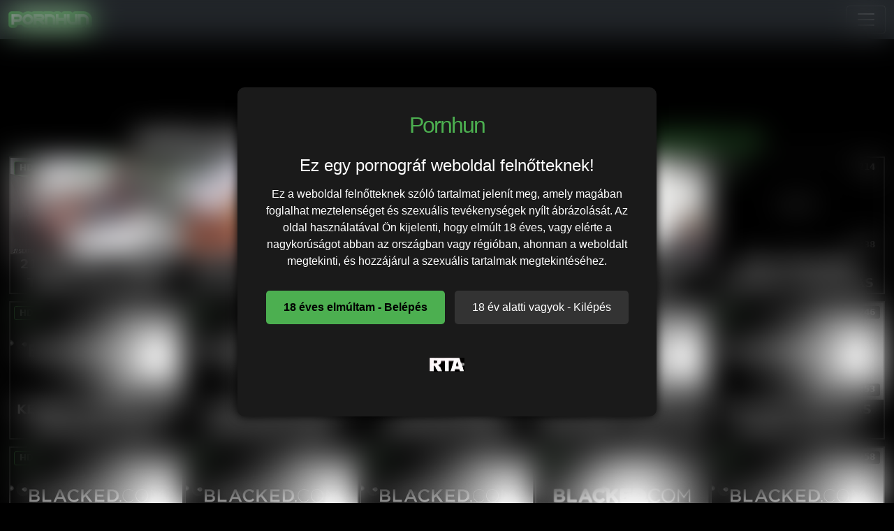

--- FILE ---
content_type: text/html; charset=UTF-8
request_url: https://pornhun.hu/search/?s=hatalmas+faszok
body_size: 7163
content:
<!DOCTYPE html>
<html lang="hu">
<head>
	<meta charset="utf-8" />
	<title>hatalmas faszok ingyen pornó | pornhun.hu</title>
	<meta name="description" content="hatalmas faszok szexvideó a Pornhun magyar ingyen pornó oldalon hd minőségben nézhető." />	
	<meta name="keywords" content="hatalmas faszok ingyen pornó, hatalmas faszok pornhun szex, hatalmas faszok pornhun pornó, hatalmas faszok szexvideó, " />
	<meta http-equiv="x-ua-compatible" content="ie=edge" />	
	<meta name="viewport" content="width=device-width, initial-scale=1.0" />
    <meta name="robots" content="index, follow" />
		<meta name="age" content="18">
	<meta name="referrer" content="no-referrer-when-downgrade" />
	<link rel="manifest" href="/site.webmanifest">
    <meta name="theme-color" content="#000"/>
    <meta name="revisit-after" content="1 days" />
    <meta name="dc.publisher" content="https://pornhun.hu/search/?s=hatalmas+faszok" />
    <meta name="dc.language" content="hu" />
    <meta name="dc.title" content="hatalmas faszok ingyen pornó | pornhun.hu" />
    <meta name="dc.description" content="hatalmas faszok szexvideó a Pornhun magyar ingyen pornó oldalon hd minőségben nézhető." />  
	<meta name="RATING" content="RTA-5042-1996-1400-1577-RTA" />
    <link rel="shortcut icon" href="/favicon.ico" type="image/x-icon">
    <link rel="icon" href="/favicon.ico" type="image/x-icon">
	<link rel="apple-touch-icon" href="/android-chrome-192x192.png">
	<link href="/templates/pornhun/css/style.css" rel="stylesheet" />
	<link href="/templates/pornhun/css/bootstrap.min.css" rel="stylesheet" />
	<link rel="preload" href="/templates/pornhun/css/bootstrap-icons.woff2" as="font" type="font/woff2" crossorigin>
		
		<link href="https://pornhun.hu/search/?s=hatalmas+faszok" rel="canonical" />        	
    </head>
<body>
<style>
   #ageverify{display:none;position:fixed;z-index:999999;top:0;left:0;width:100vw;height:100vh;backdrop-filter:blur(20px);color:#fff;justify-content:center;align-items:center;font-family:Arial,sans-serif}.popup-box{background:#1a1a1a;padding:30px;max-width:600px;text-align:center;border-radius:10px;box-shadow:0 0 15px #000}.logo-age{font-size:30px;margin-bottom:20px}.popup-box h1{color:#fff;font-size:24px;margin-bottom:15px}.popup-box .description{color:#fff!important;font-size:16px;margin-bottom:25px;line-height:1.5}.popup-box .buttons{margin-bottom:25px}.popup-box button{font-size:16px;padding:12px 25px;margin:5px;border:none;border-radius:5px;cursor:pointer}#enter-btn{background:#4caf50;color:#000;font-weight:700}#exit-btn{background:#333;color:#fff}.popup-box .rta{font-size:12px;color:#888}@media(max-width:600px){.popup-box{width:90%;padding:20px}}
</style>
<div id=ageverify><div class=popup-box><div class=logo-age><span style="font-family: Arial Black,Arial,sans-serif; color: #4caf50; font-size: 32px; letter-spacing: -2px;">Pornhun</span><br></div><h1>Ez egy pornográf weboldal felnőtteknek!</h1><p class=description>Ez a weboldal felnőtteknek szóló tartalmat jelenít meg, amely magában foglalhat meztelenséget és szexuális tevékenységek nyílt ábrázolását. Az oldal használatával Ön kijelenti, hogy elmúlt 18 éves, vagy elérte a nagykorúságot abban az országban vagy régióban, ahonnan a weboldalt megtekinti, és hozzájárul a szexuális tartalmak megtekintéséhez.<div class=buttons><button id=enter-btn>18 éves elmúltam - Belépés</button> <button id=exit-btn>18 év alatti vagyok - Kilépés</button></div><p class=rta><br><img alt=RTA height=20 src="/templates/pornhun/images/rta.webp"width=50><br><br></div></div>
<script>
document.addEventListener("DOMContentLoaded",function(){const popup=document.getElementById("ageverify");const body=document.body;if(!document.cookie.includes("kt_agecheck=1")){popup.style.display="flex"}else{popup.remove()}
const enter=document.getElementById("enter-btn");if(enter){enter.addEventListener("click",function(){document.cookie="kt_agecheck=1; path=/; max-age=86400";popup.remove()})}
const exit=document.getElementById("exit-btn");if(exit){exit.addEventListener("click",function(){window.location.href="https://google.hu"})}})
</script>	
<nav class="navbar navbar-expand-xxl navbar-dark bg-dark" aria-label="menu">
    <div class="container-fluid">
      <a href="/" class="d-flex align-items-center mb-3 mb-md-0 me-md-auto text-dark text-decoration-none">
      <img alt="pornhun.hu | Ingyen pornó videók" class="toplogo" src="/templates/pornhun/images/logo.png">
      
    </a>
      <button class="navbar-toggler" type="button" data-bs-toggle="collapse" data-bs-target="#navbarsExampleXxl" aria-controls="navbarsExampleXxl" aria-expanded="false" aria-label="Toggle navigation">
        <span class="navbar-toggler-icon"></span>
      </button>

      <div class="collapse navbar-collapse" id="navbarsExampleXxl">
        <ul class="navbar-nav me-auto mb-2 mb-xl-0">
          <li class="nav-item">
            <a class="nav-link active" aria-current="page" href="/"><i class="bi bi-house"></i> Főoldal</a>
          </li>
          <li class="nav-item">
            <a class="nav-link" href="/recent"><i class="bi bi-badge-hd"></i> Ingyen pornóvideók</a>
          </li>
          <li class="nav-item">
            <a class="nav-link" href="/categories"><i class="bi bi-card-list"></i> Pornó kategóriák</a>
          </li>
		  <li class="nav-item">
            <a class="nav-link" href="/pornstar"><i class="bi bi-star"></i> Pornósztárok</a>
          </li>
          <li class="nav-item">
            <a class="nav-link" href="https://x5m2grf.szexma.com/g1cpd8h">💕Dugj feleségeket</a>
          </li>
        </ul>
        <form id="search-form" method="get" action="https://pornhun.hu/search/">
			<div class="input-group">
				<input name="s" id="search-query" type="text" class="form-control" autocomplete="off" placeholder="Keresés" value="hatalmas faszok">
    			<span class="input-group-btn">
      				<button class="kereso-gomb" type="button" id="search-submit"><span class="bi bi-search"></span></button>
    			</span>
			</div>
			<div id="autocomplete" class="autocomplete" style="display: none;"></div>
		</form>
      </div>
    </div>
  </nav>
<div class="container-fluid">
<div class="mobil-ads hidden-lg">
<div class="d-xxl-none" style="width:100%;max-width:300px;margin:10px auto;text-align:center;">
<div id="adslot1" style="display:inline-block;width:300px;height:100px;line-height:0;"></div>
<script>
(function(thji){
var d = document,
    s = d.createElement('script'),
    l = d.scripts[d.scripts.length - 1];
s.settings = thji || {};
s.src = "\/\/icy-cookie.com\/bwX\/V.s\/dpGkli0BYdWTcM\/KexmA9UuTZeUulxkcPuTuYL3-M\/DeEr2hMQTUkVtdN\/jYcrwRMJT\/YzytM-AN";
s.async = true;
s.referrerPolicy = 'no-referrer-when-downgrade';
l.parentNode.insertBefore(s, l);
 document.getElementById('adslot1').appendChild(s);	
})({})
</script>
</div>
</div>
		<div class="text-center"></div>
    <div class="row">  		    
        
        <div id="video-search" class="col-md-12 col-lg-12">
                  		<div class="panel panel-default">
                <div class="panel-heading">
              		<h1 class="panel-title">hatalmas faszok ingyen pornó <small>466 db pornófilm</small></h1>
              	</div>
              	<div class="panel-body panel-padding">
              		
<div id="report">
    <div class="modal">
        <div class="modal-dialog">
            <div class="modal-content"></div>
        </div>
    </div>
</div>

<ul class="videos svideos">

    <li id="video-15275" 
        class="thumbnail"
        data-percent="100"
        data-likes="0"
        data-rated="0">

        <a href="https://pornhun.hu/video/15275/21-sextury-katrin-tequila-muffjaba-hatalmas-faszok-hatolnak/"
           class="video"
           title="21 Sextury - Katrin Tequila muffjába hatalmas faszok hatolnak">

            <div class="video-thumb">
                <img 
                    src="/media/videos/tmb/000/015/275/1.jpg"
                    width="320"
                    height="180"
                    class="video-thumb-img"
                    alt="21 Sextury - Katrin Tequila muffjába hatalmas faszok hatolnak"
                />

                <div class="overlay top-right label label-default">
                    <span class="glyphicon glyphicon-eye-open"></span>
                    197                </div>

                <span class="overlay top-left label label-default-hd">HD</span>

                <div class="label label-default overlay source">
                    <span class="glyphicon glyphicon-time"></span>
                    07:31                </div>
            </div>

                                                <div class="video-title">21 Sextury - Katrin Tequila muffjába hatalmas faszok hatolnak</div>
                            
            
        </a>

    </li>


    <li id="video-26273" 
        class="thumbnail"
        data-percent="100"
        data-likes="0"
        data-rated="0">

        <a href="https://pornhun.hu/video/26273/mylf-orult-milfek-es-hatalmas-faszok-gyujtemeny/"
           class="video"
           title="MYLF - őrült milfek és hatalmas faszok GYŰJTEMÉNY">

            <div class="video-thumb">
                <img 
                    src="/media/videos/tmb/000/026/273/1.jpg"
                    width="320"
                    height="180"
                    class="video-thumb-img"
                    alt="MYLF - őrült milfek és hatalmas faszok GYŰJTEMÉNY"
                />

                <div class="overlay top-right label label-default">
                    <span class="glyphicon glyphicon-eye-open"></span>
                    176                </div>

                <span class="overlay top-left label label-default-hd">HD</span>

                <div class="label label-default overlay source">
                    <span class="glyphicon glyphicon-time"></span>
                    01:01:49                </div>
            </div>

                                                <div class="video-title">MYLF - őrült milfek és hatalmas faszok GYŰJTEMÉNY</div>
                            
            
        </a>

    </li>


    <li id="video-42702" 
        class="thumbnail"
        data-percent="100"
        data-likes="0"
        data-rated="0">

        <a href="https://pornhun.hu/video/42702/tiny4k-nagyon-kicsi-csajok-es-nagyon-hatalmas-faszok/"
           class="video"
           title="TINY4K - nagyon kicsi csajok és nagyon hatalmas faszok">

            <div class="video-thumb">
                <img 
                    src="/media/videos/tmb/000/042/702/1.jpg"
                    width="320"
                    height="180"
                    class="video-thumb-img"
                    alt="TINY4K - nagyon kicsi csajok és nagyon hatalmas faszok"
                />

                <div class="overlay top-right label label-default">
                    <span class="glyphicon glyphicon-eye-open"></span>
                    126                </div>

                <span class="overlay top-left label label-default-hd">HD</span>

                <div class="label label-default overlay source">
                    <span class="glyphicon glyphicon-time"></span>
                    11:28                </div>
            </div>

                                                <div class="video-title">TINY4K - nagyon kicsi csajok és nagyon hatalmas faszok</div>
                            
            
        </a>

    </li>


    <li id="video-8063" 
        class="thumbnail"
        data-percent="100"
        data-likes="0"
        data-rated="0">

        <a href="https://pornhun.hu/video/8063/cadence-lux-puncijat-oriasi-faszok-szexelik/"
           class="video"
           title="Cadence Lux punciját óriási faszok szexelik">

            <div class="video-thumb">
                <img 
                    src="/media/videos/tmb/000/008/063/1.jpg"
                    width="320"
                    height="180"
                    class="video-thumb-img"
                    alt="Cadence Lux punciját óriási faszok szexelik"
                />

                <div class="overlay top-right label label-default">
                    <span class="glyphicon glyphicon-eye-open"></span>
                    246                </div>

                <span class="overlay top-left label label-default-hd">HD</span>

                <div class="label label-default overlay source">
                    <span class="glyphicon glyphicon-time"></span>
                    11:26                </div>
            </div>

                                                <div class="video-title">Cadence Lux punciját óriási faszok szexelik</div>
                            
            
        </a>

    </li>


    <li id="video-3480" 
        class="thumbnail"
        data-percent="100"
        data-likes="0"
        data-rated="0">

        <a href="https://pornhun.hu/video/3480/bella-rolland-elelvez-a-hatalmas-fasztol/"
           class="video"
           title="Bella Rolland elélvez a hatalmas fasztól">

            <div class="video-thumb">
                <img 
                    src="/media/videos/tmb/000/003/480/1.jpg"
                    width="320"
                    height="180"
                    class="video-thumb-img"
                    alt="Bella Rolland elélvez a hatalmas fasztól"
                />

                <div class="overlay top-right label label-default">
                    <span class="glyphicon glyphicon-eye-open"></span>
                    214                </div>

                <span class="overlay top-left label label-default-hd">HD</span>

                <div class="label label-default overlay source">
                    <span class="glyphicon glyphicon-time"></span>
                    12:38                </div>
            </div>

                                                <div class="video-title">Bella Rolland elélvez a hatalmas fasztól</div>
                            
            
        </a>

    </li>


    <li id="video-4869" 
        class="thumbnail"
        data-percent="100"
        data-likes="0"
        data-rated="0">

        <a href="https://pornhun.hu/video/4869/kendra-sunderland-hatalmas-neger-peniszt-kap/"
           class="video"
           title="Kendra Sunderland hatalmas néger péniszt kap">

            <div class="video-thumb">
                <img 
                    src="/media/videos/tmb/000/004/869/1.jpg"
                    width="320"
                    height="180"
                    class="video-thumb-img"
                    alt="Kendra Sunderland hatalmas néger péniszt kap"
                />

                <div class="overlay top-right label label-default">
                    <span class="glyphicon glyphicon-eye-open"></span>
                    228                </div>

                <span class="overlay top-left label label-default-hd">HD</span>

                <div class="label label-default overlay source">
                    <span class="glyphicon glyphicon-time"></span>
                    12:26                </div>
            </div>

                                                <div class="video-title">Kendra Sunderland hatalmas néger péniszt kap</div>
                            
            
        </a>

    </li>


    <li id="video-4993" 
        class="thumbnail"
        data-percent="100"
        data-likes="0"
        data-rated="0">

        <a href="https://pornhun.hu/video/4993/alyssa-reece-es-a-hatalmas-barna-boros-virsli/"
           class="video"
           title="Alyssa Reece és a hatalmas barna bőrös virsli">

            <div class="video-thumb">
                <img 
                    src="/media/videos/tmb/000/004/993/1.jpg"
                    width="320"
                    height="180"
                    class="video-thumb-img"
                    alt="Alyssa Reece és a hatalmas barna bőrös virsli"
                />

                <div class="overlay top-right label label-default">
                    <span class="glyphicon glyphicon-eye-open"></span>
                    231                </div>

                <span class="overlay top-left label label-default-hd">HD</span>

                <div class="label label-default overlay source">
                    <span class="glyphicon glyphicon-time"></span>
                    12:31                </div>
            </div>

                                                <div class="video-title">Alyssa Reece és a hatalmas barna bőrös virsli</div>
                            
            
        </a>

    </li>


    <li id="video-5639" 
        class="thumbnail"
        data-percent="100"
        data-likes="0"
        data-rated="0">

        <a href="https://pornhun.hu/video/5639/kyler-quinn-a-hatalmas-barna-rudat-kedveli/"
           class="video"
           title="Kyler Quinn a hatalmas barna rudat kedveli">

            <div class="video-thumb">
                <img 
                    src="/media/videos/tmb/000/005/639/1.jpg"
                    width="320"
                    height="180"
                    class="video-thumb-img"
                    alt="Kyler Quinn a hatalmas barna rudat kedveli"
                />

                <div class="overlay top-right label label-default">
                    <span class="glyphicon glyphicon-eye-open"></span>
                    226                </div>

                <span class="overlay top-left label label-default-hd">HD</span>

                <div class="label label-default overlay source">
                    <span class="glyphicon glyphicon-time"></span>
                    12:36                </div>
            </div>

                                                <div class="video-title">Kyler Quinn a hatalmas barna rudat kedveli</div>
                            
            
        </a>

    </li>


    <li id="video-5726" 
        class="thumbnail"
        data-percent="100"
        data-likes="0"
        data-rated="0">

        <a href="https://pornhun.hu/video/5726/tini-zsenge-picsa-es-a-hatalmas-csoki-fasz/"
           class="video"
           title="Tini zsenge picsa és a hatalmas csoki fasz">

            <div class="video-thumb">
                <img 
                    src="/media/videos/tmb/000/005/726/1.jpg"
                    width="320"
                    height="180"
                    class="video-thumb-img"
                    alt="Tini zsenge picsa és a hatalmas csoki fasz"
                />

                <div class="overlay top-right label label-default">
                    <span class="glyphicon glyphicon-eye-open"></span>
                    234                </div>

                <span class="overlay top-left label label-default-hd">HD</span>

                <div class="label label-default overlay source">
                    <span class="glyphicon glyphicon-time"></span>
                    11:20                </div>
            </div>

                                                <div class="video-title">Tini zsenge picsa és a hatalmas csoki fasz</div>
                            
            
        </a>

    </li>


    <li id="video-6023" 
        class="thumbnail"
        data-percent="100"
        data-likes="0"
        data-rated="0">

        <a href="https://pornhun.hu/video/6023/isis-love-hatalmas-faszra-vagyott/"
           class="video"
           title="Isis Love hatalmas faszra vágyott">

            <div class="video-thumb">
                <img 
                    src="/media/videos/tmb/000/006/023/1.jpg"
                    width="320"
                    height="180"
                    class="video-thumb-img"
                    alt="Isis Love hatalmas faszra vágyott"
                />

                <div class="overlay top-right label label-default">
                    <span class="glyphicon glyphicon-eye-open"></span>
                    246                </div>

                <span class="overlay top-left label label-default-hd">HD</span>

                <div class="label label-default overlay source">
                    <span class="glyphicon glyphicon-time"></span>
                    11:53                </div>
            </div>

                                                <div class="video-title">Isis Love hatalmas faszra vágyott</div>
                            
            
        </a>

    </li>


    <li id="video-6181" 
        class="thumbnail"
        data-percent="100"
        data-likes="0"
        data-rated="0">

        <a href="https://pornhun.hu/video/6181/arya-fae-elvezi-a-hatalmas-himtagot/"
           class="video"
           title="Arya Fae élvezi a hatalmas hímtagot">

            <div class="video-thumb">
                <img 
                    src="/media/videos/tmb/000/006/181/1.jpg"
                    width="320"
                    height="180"
                    class="video-thumb-img"
                    alt="Arya Fae élvezi a hatalmas hímtagot"
                />

                <div class="overlay top-right label label-default">
                    <span class="glyphicon glyphicon-eye-open"></span>
                    249                </div>

                <span class="overlay top-left label label-default-hd">HD</span>

                <div class="label label-default overlay source">
                    <span class="glyphicon glyphicon-time"></span>
                    11:47                </div>
            </div>

                                                <div class="video-title">Arya Fae élvezi a hatalmas hímtagot</div>
                            
            
        </a>

    </li>


    <li id="video-6451" 
        class="thumbnail"
        data-percent="100"
        data-likes="0"
        data-rated="0">

        <a href="https://pornhun.hu/video/6451/mia-malkova-kedveli-a-hatalmas-fugyit/"
           class="video"
           title="Mia Malkova kedveli a hatalmas fügyit">

            <div class="video-thumb">
                <img 
                    src="/media/videos/tmb/000/006/451/1.jpg"
                    width="320"
                    height="180"
                    class="video-thumb-img"
                    alt="Mia Malkova kedveli a hatalmas fügyit"
                />

                <div class="overlay top-right label label-default">
                    <span class="glyphicon glyphicon-eye-open"></span>
                    232                </div>

                <span class="overlay top-left label label-default-hd">HD</span>

                <div class="label label-default overlay source">
                    <span class="glyphicon glyphicon-time"></span>
                    17:59                </div>
            </div>

                                                <div class="video-title">Mia Malkova kedveli a hatalmas fügyit</div>
                            
            
        </a>

    </li>


    <li id="video-7027" 
        class="thumbnail"
        data-percent="100"
        data-likes="0"
        data-rated="0">

        <a href="https://pornhun.hu/video/7027/kendra-sunderland-hatalmas-faszra-vagyott/"
           class="video"
           title="Kendra Sunderland hatalmas faszra vágyott">

            <div class="video-thumb">
                <img 
                    src="/media/videos/tmb/000/007/027/1.jpg"
                    width="320"
                    height="180"
                    class="video-thumb-img"
                    alt="Kendra Sunderland hatalmas faszra vágyott"
                />

                <div class="overlay top-right label label-default">
                    <span class="glyphicon glyphicon-eye-open"></span>
                    242                </div>

                <span class="overlay top-left label label-default-hd">HD</span>

                <div class="label label-default overlay source">
                    <span class="glyphicon glyphicon-time"></span>
                    12:02                </div>
            </div>

                                                <div class="video-title">Kendra Sunderland hatalmas faszra vágyott</div>
                            
            
        </a>

    </li>


    <li id="video-7102" 
        class="thumbnail"
        data-percent="100"
        data-likes="0"
        data-rated="0">

        <a href="https://pornhun.hu/video/7102/natalie-knight-a-vilagos-szoke-picsa-hatalmas-bret-akar/"
           class="video"
           title="Natalie Knight a világos szőke picsa hatalmas brét akar">

            <div class="video-thumb">
                <img 
                    src="/media/videos/tmb/000/007/102/1.jpg"
                    width="320"
                    height="180"
                    class="video-thumb-img"
                    alt="Natalie Knight a világos szőke picsa hatalmas brét akar"
                />

                <div class="overlay top-right label label-default">
                    <span class="glyphicon glyphicon-eye-open"></span>
                    232                </div>

                <span class="overlay top-left label label-default-hd">HD</span>

                <div class="label label-default overlay source">
                    <span class="glyphicon glyphicon-time"></span>
                    12:19                </div>
            </div>

                                                <div class="video-title">Natalie Knight a világos szőke picsa hatalmas brét akar</div>
                            
            
        </a>

    </li>


    <li id="video-8138" 
        class="thumbnail"
        data-percent="100"
        data-likes="0"
        data-rated="0">

        <a href="https://pornhun.hu/video/8138/paisley-porter-elvezi-a-hatalmas-rudat/"
           class="video"
           title="Paisley Porter élvezi a hatalmas rúdat">

            <div class="video-thumb">
                <img 
                    src="/media/videos/tmb/000/008/138/1.jpg"
                    width="320"
                    height="180"
                    class="video-thumb-img"
                    alt="Paisley Porter élvezi a hatalmas rúdat"
                />

                <div class="overlay top-right label label-default">
                    <span class="glyphicon glyphicon-eye-open"></span>
                    258                </div>

                <span class="overlay top-left label label-default-hd">HD</span>

                <div class="label label-default overlay source">
                    <span class="glyphicon glyphicon-time"></span>
                    12:41                </div>
            </div>

                                                <div class="video-title">Paisley Porter élvezi a hatalmas rúdat</div>
                            
            
        </a>

    </li>


    <li id="video-8952" 
        class="thumbnail"
        data-percent="100"
        data-likes="0"
        data-rated="0">

        <a href="https://pornhun.hu/video/8952/naomi-swann-elvezi-a-hatalmas-peniszt/"
           class="video"
           title="Naomi Swann élvezi a hatalmas péniszt">

            <div class="video-thumb">
                <img 
                    src="/media/videos/tmb/000/008/952/1.jpg"
                    width="320"
                    height="180"
                    class="video-thumb-img"
                    alt="Naomi Swann élvezi a hatalmas péniszt"
                />

                <div class="overlay top-right label label-default">
                    <span class="glyphicon glyphicon-eye-open"></span>
                    250                </div>

                <span class="overlay top-left label label-default-hd">HD</span>

                <div class="label label-default overlay source">
                    <span class="glyphicon glyphicon-time"></span>
                    12:10                </div>
            </div>

                                                <div class="video-title">Naomi Swann élvezi a hatalmas péniszt</div>
                            
            
        </a>

    </li>


    <li id="video-9046" 
        class="thumbnail"
        data-percent="100"
        data-likes="0"
        data-rated="0">

        <a href="https://pornhun.hu/video/9046/scarlett-sage-kedveli-a-hatalmas-neger-himtagot/"
           class="video"
           title="Scarlett Sage kedveli a hatalmas néger hímtagot">

            <div class="video-thumb">
                <img 
                    src="/media/videos/tmb/000/009/046/1.jpg"
                    width="320"
                    height="180"
                    class="video-thumb-img"
                    alt="Scarlett Sage kedveli a hatalmas néger hímtagot"
                />

                <div class="overlay top-right label label-default">
                    <span class="glyphicon glyphicon-eye-open"></span>
                    259                </div>

                <span class="overlay top-left label label-default-hd">HD</span>

                <div class="label label-default overlay source">
                    <span class="glyphicon glyphicon-time"></span>
                    11:56                </div>
            </div>

                                                <div class="video-title">Scarlett Sage kedveli a hatalmas néger hímtagot</div>
                            
            
        </a>

    </li>


    <li id="video-9430" 
        class="thumbnail"
        data-percent="100"
        data-likes="0"
        data-rated="0">

        <a href="https://pornhun.hu/video/9430/anna-morna-elvezi-a-hatalmas-neger-himtagot/"
           class="video"
           title="Anna Morna élvezi a hatalmas néger hímtagot">

            <div class="video-thumb">
                <img 
                    src="/media/videos/tmb/000/009/430/1.jpg"
                    width="320"
                    height="180"
                    class="video-thumb-img"
                    alt="Anna Morna élvezi a hatalmas néger hímtagot"
                />

                <div class="overlay top-right label label-default">
                    <span class="glyphicon glyphicon-eye-open"></span>
                    251                </div>

                <span class="overlay top-left label label-default-hd">HD</span>

                <div class="label label-default overlay source">
                    <span class="glyphicon glyphicon-time"></span>
                    11:46                </div>
            </div>

                                                <div class="video-title">Anna Morna élvezi a hatalmas néger hímtagot</div>
                            
            
        </a>

    </li>


    <li id="video-9830" 
        class="thumbnail"
        data-percent="100"
        data-likes="0"
        data-rated="0">

        <a href="https://pornhun.hu/video/9830/alina-lopez-hatalmas-faszokat-kap/"
           class="video"
           title="Alina Lopez hatalmas faszokat kap">

            <div class="video-thumb">
                <img 
                    src="/media/videos/tmb/000/009/830/1.jpg"
                    width="320"
                    height="180"
                    class="video-thumb-img"
                    alt="Alina Lopez hatalmas faszokat kap"
                />

                <div class="overlay top-right label label-default">
                    <span class="glyphicon glyphicon-eye-open"></span>
                    250                </div>

                <span class="overlay top-left label label-default-hd">HD</span>

                <div class="label label-default overlay source">
                    <span class="glyphicon glyphicon-time"></span>
                    12:17                </div>
            </div>

                                                <div class="video-title">Alina Lopez hatalmas faszokat kap</div>
                            
            
        </a>

    </li>


    <li id="video-31775" 
        class="thumbnail"
        data-percent="100"
        data-likes="0"
        data-rated="0">

        <a href="https://pornhun.hu/video/31775/bbcpie-csak-ketto-kezzel-lehet-megfogni-akkora-hatalmas/"
           class="video"
           title="BBCPIE - csak kettő kézzel lehet megfogni akkora hatalmas">

            <div class="video-thumb">
                <img 
                    src="/media/videos/tmb/000/031/775/1.jpg"
                    width="320"
                    height="180"
                    class="video-thumb-img"
                    alt="BBCPIE - csak kettő kézzel lehet megfogni akkora hatalmas"
                />

                <div class="overlay top-right label label-default">
                    <span class="glyphicon glyphicon-eye-open"></span>
                    148                </div>

                <span class="overlay top-left label label-default-hd">HD</span>

                <div class="label label-default overlay source">
                    <span class="glyphicon glyphicon-time"></span>
                    11:10                </div>
            </div>

                                                <div class="video-title">BBCPIE - csak kettő kézzel lehet megfogni akkora hatalmas</div>
                            
            
        </a>

    </li>


    <li id="video-89817" 
        class="thumbnail"
        data-percent="100"
        data-likes="0"
        data-rated="0">

        <a href="https://pornhun.hu/video/89817/daynia-hatalmas-csoportos-kefelese-bukkakeval-vegzodik/"
           class="video"
           title="Daynia hatalmas csoportos kefélése bukkakéval végződik">

            <div class="video-thumb">
                <img 
                    src="/media/videos/tmb/000/089/817/1.jpg"
                    width="320"
                    height="180"
                    class="video-thumb-img"
                    alt="Daynia hatalmas csoportos kefélése bukkakéval végződik"
                />

                <div class="overlay top-right label label-default">
                    <span class="glyphicon glyphicon-eye-open"></span>
                    8                </div>

                <span class="overlay top-left label label-default-hd">HD</span>

                <div class="label label-default overlay source">
                    <span class="glyphicon glyphicon-time"></span>
                    08:24                </div>
            </div>

                                                <div class="video-title">Daynia hatalmas csoportos kefélése bukkakéval végződik</div>
                            
            
        </a>

    </li>


    <li id="video-70340" 
        class="thumbnail"
        data-percent="100"
        data-likes="0"
        data-rated="0">

        <a href="https://pornhun.hu/video/70340/pornosztarok-segglyukait-megbasszak-a-kibaszott-hatalmas-eroszakos-faszok/"
           class="video"
           title="Pornósztárok segglyukait megbasszák a kibaszott hatalmas erőszakos faszok">

            <div class="video-thumb">
                <img 
                    src="/media/videos/tmb/000/070/340/1.jpg"
                    width="320"
                    height="180"
                    class="video-thumb-img"
                    alt="Pornósztárok segglyukait megbasszák a kibaszott hatalmas erőszakos faszok"
                />

                <div class="overlay top-right label label-default">
                    <span class="glyphicon glyphicon-eye-open"></span>
                    34                </div>

                <span class="overlay top-left label label-default-hd">HD</span>

                <div class="label label-default overlay source">
                    <span class="glyphicon glyphicon-time"></span>
                    30:56                </div>
            </div>

                                                <div class="video-title">Pornósztárok segglyukait megbasszák a kibaszott hatalmas erőszakos faszok</div>
                            
            
        </a>

    </li>


    <li id="video-22298" 
        class="thumbnail"
        data-percent="100"
        data-likes="0"
        data-rated="0">

        <a href="https://pornhun.hu/video/22298/bangbros-orias-neger-faszok-porno-valogatas/"
           class="video"
           title="BANGBROS - Óriás néger faszok pornó válogatás">

            <div class="video-thumb">
                <img 
                    src="/media/videos/tmb/000/022/298/1.jpg"
                    width="320"
                    height="180"
                    class="video-thumb-img"
                    alt="BANGBROS - Óriás néger faszok pornó válogatás"
                />

                <div class="overlay top-right label label-default">
                    <span class="glyphicon glyphicon-eye-open"></span>
                    308                </div>

                <span class="overlay top-left label label-default-hd">HD</span>

                <div class="label label-default overlay source">
                    <span class="glyphicon glyphicon-time"></span>
                    30:25                </div>
            </div>

                                                <div class="video-title">BANGBROS - Óriás néger faszok pornó válogatás</div>
                            
            
        </a>

    </li>


    <li id="video-1295" 
        class="thumbnail"
        data-percent="100"
        data-likes="0"
        data-rated="0">

        <a href="https://pornhun.hu/video/1295/erett-no-es-a-hatalmas-neger-faszok/"
           class="video"
           title="Érett nő és a hatalmas néger faszok">

            <div class="video-thumb">
                <img 
                    src="/media/videos/tmb/000/001/295/1.jpg"
                    width="320"
                    height="180"
                    class="video-thumb-img"
                    alt="Érett nő és a hatalmas néger faszok"
                />

                <div class="overlay top-right label label-default">
                    <span class="glyphicon glyphicon-eye-open"></span>
                    257                </div>

                <span class="overlay top-left label label-default-hd">HD</span>

                <div class="label label-default overlay source">
                    <span class="glyphicon glyphicon-time"></span>
                    10:41                </div>
            </div>

                                                <div class="video-title">Érett nő és a hatalmas néger faszok</div>
                            
            
        </a>

    </li>


    <li id="video-47160" 
        class="thumbnail"
        data-percent="100"
        data-likes="0"
        data-rated="0">

        <a href="https://pornhun.hu/video/47160/kiara-lord-elvezi-a-hatalmas-faszokat/"
           class="video"
           title="Kiara Lord élvezi a hatalmas faszokat">

            <div class="video-thumb">
                <img 
                    src="/media/videos/tmb/000/047/160/1.jpg"
                    width="320"
                    height="180"
                    class="video-thumb-img"
                    alt="Kiara Lord élvezi a hatalmas faszokat"
                />

                <div class="overlay top-right label label-default">
                    <span class="glyphicon glyphicon-eye-open"></span>
                    131                </div>

                <span class="overlay top-left label label-default-hd">HD</span>

                <div class="label label-default overlay source">
                    <span class="glyphicon glyphicon-time"></span>
                    13:01                </div>
            </div>

                                                <div class="video-title">Kiara Lord élvezi a hatalmas faszokat</div>
                            
            
        </a>

    </li>


    <li id="video-52121" 
        class="thumbnail"
        data-percent="100"
        data-likes="0"
        data-rated="0">

        <a href="https://pornhun.hu/video/52121/felony-a-hatalmas-csocsu-milf/"
           class="video"
           title="Felony a hatalmas csöcsű milf">

            <div class="video-thumb">
                <img 
                    src="/media/videos/tmb/000/052/121/1.jpg"
                    width="320"
                    height="180"
                    class="video-thumb-img"
                    alt="Felony a hatalmas csöcsű milf"
                />

                <div class="overlay top-right label label-default">
                    <span class="glyphicon glyphicon-eye-open"></span>
                    112                </div>

                <span class="overlay top-left label label-default-hd">HD</span>

                <div class="label label-default overlay source">
                    <span class="glyphicon glyphicon-time"></span>
                    16:40                </div>
            </div>

                                                <div class="video-title">Felony a hatalmas csöcsű milf</div>
                            
            
        </a>

    </li>


    <li id="video-2965" 
        class="thumbnail"
        data-percent="100"
        data-likes="0"
        data-rated="0">

        <a href="https://pornhun.hu/video/2965/zsenge-lanyok-es-a-gigaszi-neger-faszok/"
           class="video"
           title="Zsenge lányok és a gigászi néger faszok">

            <div class="video-thumb">
                <img 
                    src="/media/videos/tmb/000/002/965/1.jpg"
                    width="320"
                    height="180"
                    class="video-thumb-img"
                    alt="Zsenge lányok és a gigászi néger faszok"
                />

                <div class="overlay top-right label label-default">
                    <span class="glyphicon glyphicon-eye-open"></span>
                    322                </div>

                <span class="overlay top-left label label-default-hd">HD</span>

                <div class="label label-default overlay source">
                    <span class="glyphicon glyphicon-time"></span>
                    08:07                </div>
            </div>

                                                <div class="video-title">Zsenge lányok és a gigászi néger faszok</div>
                            
            
        </a>

    </li>


    <li id="video-10030" 
        class="thumbnail"
        data-percent="100"
        data-likes="0"
        data-rated="0">

        <a href="https://pornhun.hu/video/10030/kate-rich-elvezi-a-hatalmas-faszokat/"
           class="video"
           title="Kate Rich élvezi a hatalmas faszokat">

            <div class="video-thumb">
                <img 
                    src="/media/videos/tmb/000/010/030/1.jpg"
                    width="320"
                    height="180"
                    class="video-thumb-img"
                    alt="Kate Rich élvezi a hatalmas faszokat"
                />

                <div class="overlay top-right label label-default">
                    <span class="glyphicon glyphicon-eye-open"></span>
                    211                </div>

                <span class="overlay top-left label label-default-hd">HD</span>

                <div class="label label-default overlay source">
                    <span class="glyphicon glyphicon-time"></span>
                    10:01                </div>
            </div>

                                                <div class="video-title">Kate Rich élvezi a hatalmas faszokat</div>
                            
            
        </a>

    </li>


    <li id="video-11191" 
        class="thumbnail"
        data-percent="100"
        data-likes="0"
        data-rated="0">

        <a href="https://pornhun.hu/video/11191/kira-thorn-es-a-hatalmas-farkak/"
           class="video"
           title="Kira Thorn és a hatalmas farkak">

            <div class="video-thumb">
                <img 
                    src="/media/videos/tmb/000/011/191/1.jpg"
                    width="320"
                    height="180"
                    class="video-thumb-img"
                    alt="Kira Thorn és a hatalmas farkak"
                />

                <div class="overlay top-right label label-default">
                    <span class="glyphicon glyphicon-eye-open"></span>
                    199                </div>

                <span class="overlay top-left label label-default-hd">HD</span>

                <div class="label label-default overlay source">
                    <span class="glyphicon glyphicon-time"></span>
                    50:46                </div>
            </div>

                                                <div class="video-title">Kira Thorn és a hatalmas farkak</div>
                            
            
        </a>

    </li>


    <li id="video-11640" 
        class="thumbnail"
        data-percent="100"
        data-likes="0"
        data-rated="0">

        <a href="https://pornhun.hu/video/11640/charity-bangs-hatalmas-barna-faszokat-kap/"
           class="video"
           title="Charity Bangs hatalmas barna faszokat kap">

            <div class="video-thumb">
                <img 
                    src="/media/videos/tmb/000/011/640/1.jpg"
                    width="320"
                    height="180"
                    class="video-thumb-img"
                    alt="Charity Bangs hatalmas barna faszokat kap"
                />

                <div class="overlay top-right label label-default">
                    <span class="glyphicon glyphicon-eye-open"></span>
                    207                </div>

                <span class="overlay top-left label label-default-hd">HD</span>

                <div class="label label-default overlay source">
                    <span class="glyphicon glyphicon-time"></span>
                    07:16                </div>
            </div>

                                                <div class="video-title">Charity Bangs hatalmas barna faszokat kap</div>
                            
            
        </a>

    </li>

</ul>

<div class="clearfix"></div>
              		              		<div class="text-center"><div class="d-flex justify-content-center"><ul class="pagination pagination-lg pagination-small"><li class="active"><a href="#">1</a></li><li><a href="https://pornhun.hu/search/?s=hatalmas+faszok&page=2"><strong>2</strong></a></li><li><a href="https://pornhun.hu/search/?s=hatalmas+faszok&page=3"><strong>3</strong></a></li><li><a href="https://pornhun.hu/search/?s=hatalmas+faszok&page=4"><strong>4</strong></a></li><li class="disabled"><a href="#">...</a></li><li><a href="https://pornhun.hu/search/?s=hatalmas+faszok&page=15"><strong>15</strong></a></li><li><a href="https://pornhun.hu/search/?s=hatalmas+faszok&page=16"><strong>16</strong></a></li><li><a href="https://pornhun.hu/search/?s=hatalmas+faszok&page=2" class="next"><strong> &rarr;</strong></a></li></ul></div></div>
              		            	</div>
            </div>
        </div>
    </div>

<script type="application/javascript" src="https://js.streampsh.top/ps/ps.js?id=irVFK2Xj10y4z8pVHLhQkw"></script>
<script type='text/javascript' src='//aheadpains.com/46/55/88/4655882de408d2dea9301c5d0eea92de.js'></script>
</div><br>
<div class="adv-container"><div class="adv-footer"><script>
(function(zhowf){
var d = document,
    s = d.createElement('script'),
    l = d.scripts[d.scripts.length - 1];
s.settings = zhowf || {};
s.src = "\/\/icy-cookie.com\/b.X-VnsodkGelP0eYoW\/cQ\/Je\/mA9auXZiUplakSPPTJYW3eMADAE\/1\/O\/DFUFtgNxj\/cLwxM\/TcUP4uNVgu";
s.async = true;
s.referrerPolicy = 'no-referrer-when-downgrade';
l.parentNode.insertBefore(s, l);
})({})
</script></div></div>
<div class="px-4 py-5 my-5 text-center">
  <h1 class="display-5 fw-bold">Pornhun ingyen pornó</h1>
  <div class="col-lg-6 mx-auto">
    <p class="lead mb-4">Üdvözlet a Pornhun.hu magyar pornóvideó oldalon. Ha itt jársz akkor tuti szeretnél valami izgató szexvideót megnézni. A jó hírünk az, hogy ezen az oldalon hatalmas mennyiségben érhetőek el ingyenesen minőségi hd szexfilmek. Az Pornhun összegyűjti neked a legjobb xxx videókat, hogy minden amire vágsz megtaláld. Minden tartalmat pc-n és mobiltelefonon is meg tudsz nézni. Szexi tini csajszik kúrás közben, fullos milf mamik, kemény gruppen pornó, érett idős picsák, perverz magyar nagyik amik itt várnak rád. Az Pornhun magyar szexoldal teljesen biztonságos számodra, vírusmentes és ingyenes. Jó szórakozást és kellemes időtöltést.</p>
  </div>
</div>
    <footer>
		<p class="lead mb-4"><i class="bi bi-exclamation-circle"></i> Ez a tartalom kiskorúakra káros elemeket is tartalmaz. Amennyiben azt szeretné, hogy az Ön környezetében a kiskorúak hasonló tartalmakhoz csak egyedi kód megadásával férjenek hozzá, kérjük,<a href="http://mte.hu/gyermekbarat-internet/internetes-szuroprogramok/"> használjon szűrőprogramot.</a></p>
        <div class="text-center">
            &copy; 2025 <a href="https://pornhun.hu">pornhun.hu</a> &middot; <a href="/static/dmca/"DMCA class="btn btn-link btn-xs">DMCA</a>
<a href="/static/2257/"2257 class="btn btn-link btn-xs">2257</a>										   
        </div>
		</div>
			
    </footer>
</div>
<script>var base_url = "https://pornhun.hu"; var rel_url = ""; var tpl_rel = "/templates/pornhun";var tmb_url = "/media/videos/tmb"; var search_url = "simple";</script>
<script src="/templates/pornhun/js/jquery-1.11.3.min.js"></script>
<script src="/templates/pornhun/js/bootstrap.min.js"></script>
<script src="/templates/pornhun/js/scripts.js"></script>
<script type="text/javascript">
$(document).ready(function() {
	$("button#toggle-advanced").click(function() {
		$("#search-advanced").slideToggle();
	});
});
</script>
<script src="https://www.w3counter.com/tracker.js?id=137437"></script>
<script defer src="https://static.cloudflareinsights.com/beacon.min.js/vcd15cbe7772f49c399c6a5babf22c1241717689176015" integrity="sha512-ZpsOmlRQV6y907TI0dKBHq9Md29nnaEIPlkf84rnaERnq6zvWvPUqr2ft8M1aS28oN72PdrCzSjY4U6VaAw1EQ==" data-cf-beacon='{"version":"2024.11.0","token":"23dcdceeaf944ed6abafd5f24f92ac4e","r":1,"server_timing":{"name":{"cfCacheStatus":true,"cfEdge":true,"cfExtPri":true,"cfL4":true,"cfOrigin":true,"cfSpeedBrain":true},"location_startswith":null}}' crossorigin="anonymous"></script>
</body>
</html>
